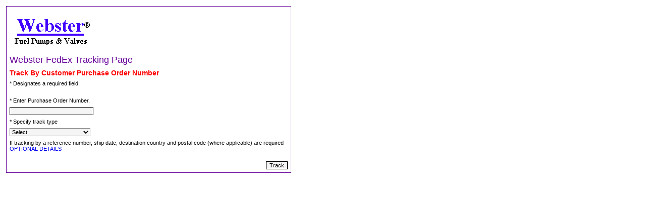

--- FILE ---
content_type: text/html
request_url: http://www.websterfuelpumps.com/trackingfedex.htm
body_size: 18803
content:
<!DOCTYPE html PUBLIC "-//W3C//DTD XHTML 1.0 Transitional//EN" "http://www.w3.org/TR/xhtml1/DTD/xhtml1-transitional.dtd"><html xmlns="http://www.w3.org/1999/xhtml"><head>	<title>FedEx Web Integration Wizard</title>	<!-- FWIW Version 1.0.0 -->	<style type='text/css'>body {	font-family:  Arial;	font-size: 11px;	background-color: #FFFFFF;	color: #333333;	margin-left: 0px;	margin-top: 0px;	margin-right: 0px;	margin-bottom: 0px;}.Title1 {	font-size: 14px;	color: #575659;	font-weight: bold;}.Title2 {	font-size: 14px;	color: #660099;	font-weight: bold;}.Title3 {	font-size: 13px;	color: #ffffff;	font-weight: bold;}.Title4 {	font-family:  Arial;	font-size: 11px;	height: 18px;}.Title5 {	font-family: Times New Roman;	font-size: 32px;	color: #808080;	font-weight: bold;}.Hr1 {	height: 2px;	color: #660099;}.Hr2 {	height: 1px;	color: #000000;}.Hr3 {	height: 2px;	color: #000000;}.Hr4 {	height: 1px;	color: #808080;}.Text1 {	font-weight: bold;	font-size: 10px;	color: #af9999;}.PanelHeader {	background-color: #660099;	font-size: 13px;	color: #ffffff;	font-weight: bold;	height: 25px;	padding: 6 6 6 6;}.PanelHeader2 {	background-color: #DCDCDC;	font-size: 13px;	color: #5F5F5F;	font-weight: bold;	height: 25px;}.PanelHeader3 {	background-color: #999999;	font-size: 13px;	color: #ffffff;	font-weight: bold;	height: 25px;}.PanelContent {	color: #000000;	background-color: #e6e6e6;	font-size: 11px;	height: 30px;	padding-left: 10px;	padding-right: 10px;	padding-top: 10px;	padding-bottom: 10px;}.PanelContent2 {	color: #999999;	background-color: #CCCCCC;	font-size: 10px;	height: 30px;}.PanelContent3 {	background-color: #DCDCDC;	font-size: 12px;	color: #5F5F5F;	height: 25px;}.Buttons {	font-size: 13px;	background-color: #7C1FAA;	color: #ffffff;	height: 24px;	border-right: #7F7F7F 2px solid;	border-top: #CCCCCC 2px solid;	border-left: #CCCCCC 2px solid;	border-bottom: #7F7F7F 2px solid;}.BackButtons {	font-size: 13px;	background-color: #666;	color: #ffffff;	height: 24px;	border-right: #7F7F7F 2px solid;	border-top: #CCCCCC 2px solid;	border-left: #CCCCCC 2px solid;	border-bottom: #7F7F7F 2px solid;}.Buttons2 {	background-color: #000000;	font-size: 13px;	color: #ffffff;	height: 24px;	border-right: #7F7F7F 2px solid;	border-top: #CCCCCC 2px solid;	border-left: #CCCCCC 2px solid;	border-bottom: #7F7F7F 2px solid;}.TrWhite {	color: #666666;	background-color: #fff;	font-size: 12px;}.TrGrey {	color: #666666;	background-color: #e6e6e6;	font-size: 12px;}.TextGrey {	color: #666666;	font-size: 12px;}.FedExLink {	color: #660099;}.Intro {	background: #f5f5f5;	color: #333333;	font-size: 11px;	border-bottom: solid 1px #660099;	border-left: solid 1px #660099;	border-right: solid 1px #660099;	border-top: solid 1px #660099;}.Intro_BACKUP {	background: #e6e6e6;	color: #000000;	font-size: 11px;	padding: 10px;	border-bottom: solid 1px #660099;	border-left: solid 1px #660099;	border-right: solid 1px #660099;	border-top: solid 1px #660099;}.ResultTable {	background: #e6e6e6;	color: #666666;	font-size: 12px;	border: solid 1px #660099;}.CurrentStep {	color: #FF6600;	font-weight: bold;	text-decoration: underline;	font-size: 18px;}.CurrentStep {	color: #000000;	font-weight: bold;	text-decoration: none;	font-size: 12px;}.FinishedStep {	font-size: 12px;	color: #660099;	font-weight: bold;	text-decoration: underline;	border :0px;}.UnFinishedStep {	font-size: 12px;	color: #999999;	text-decoration: none;}.mainheader1 {	font-size: 18px;	color:#660099;	font-weight: normal;}.mainheader2 {	font-size: 14px;	color: #999999;	font-weight: bold;}.mainheader3 {	font-size: 16px;	color:#660099;	font-weight: normal;}.mainheader4 {	font-size: 14px;	color:#660099;	font-weight: bold;	border-bottom: solid 2px #660099;	border-left: solid 0px #660099;	border-right: solid 0px #660099;	border-top: solid 0px #660099;	height: 18px;}.clearSelection {	font-size: 11px;	color:#660099;}.designPreviewBox{	font-family:  Arial;	font-size: 11px;	color: #333333;	border-bottom: solid 1px #868686;	border-left: solid 1px #868686;	border-right: solid 1px #868686;	border-top: solid 1px #868686;	}.textbox{	font-family:  Arial;	font-size: 11px;	color: #333333;	border-bottom: solid 1px #868686;	border-left: solid 1px #868686;	border-right: solid 1px #868686;	border-top: solid 1px #868686;	width: 165px;	}.dropdown{	font-family:  Arial;	font-size: 11px;	color: #333333;	border-bottom: solid 1px #868686;	border-left: solid 1px #868686;	border-right: solid 1px #868686;	border-top: solid 1px #868686;	}</style>	 	<meta http-equiv="Content-type" content="text/html; charset=utf8" /></head><script type="text/javascript">	function OptionalDetails(change){		var value = document.getElementById("hdnOptionalDetails").value;		if (value == 1){			if (change == 'yes')				document.getElementById("hdnOptionalDetails").value = 0;					} 		else {			if (change == 'yes')			 	document.getElementById("hdnOptionalDetails").value = 1;		 }		 		 if (document.getElementById("hdnOptionalDetails").value == 1){		 	Show("shipDate");			Show("spShipDate");			Show("trCountry");			Show("trPostalCode");		} 		else {					 	Hide("shipDate");			Hide("spShipDate");			Hide("trCountry");			Hide("trPostalCode");		 }			}		function FindControl(control)	{	    return document.getElementById(control);	}		function Show()	{	    for(var i=0; i<arguments.length; i++) 	     {	        FindControl(arguments[i]).style.display = "";	     }	}		function Hide()	{	     for(var i=0; i<arguments.length; i++) 	     {	        FindControl(arguments[i]).style.display = "none";	     }	}		function body_onload(){		OptionalDetails('no');	}</script><body onload="body_onload();"><form method="post" action="https://www.fedex.com/FWIW/Client/Tracking_v3/ClientTrackInit" id="clientForm">        <table width="100%" border="0" cellpadding="10">            <tr>                <td align="left">		 <table class="Intro" width="565px" cellspacing="5" style="font-family:Arial; text-align: left; color:Black; background-color:White; font-size:11px;"> 		    <tr>		    	<td ><img src='http&#58;&#47;&#47;www&#46;websterfuelpumps&#46;com&#47;logo&#46;gif' align='middle' style='border-width: 0px;' /></td>		    </tr>		    <tr>		      <td   align="left" class="mainheader1">  <span> Webster FedEx Tracking Page </span>    												 			   </td>			</tr> 						 <tr>		      <td   align="left" class="mainheader2">  <span style="color: Red"> Track By Customer Purchase Order Number </span>                                                           			        								 			   </td>			</tr> 						 <tr>		      <td  align="left" > <span > * Designates a required field. </span>                                                           			   								 			   </td>			</tr> 			<tr style="height: 10px"/> 			 			<tr>		      <td   align="left" >  <span > * Enter Purchase Order Number. </span><br />                                                           			   								 			   </td>			</tr>   		   	<tr>		       <td> <input class="textbox" maxlength="35" id="txtTrackingNumber" name="txtTrackingNumber" type="text" style="width: 160px; border-color:Black; background-color:Whitesmoke; border-width:1px; font-family:Arial; font-size:11px; color:Black;" /> 			   </td>		  	</tr>		  			  	<tr>		      <td align="left" > <span > * Specify track type </span><br />                                                           			   								 			   </td>			</tr>   		   <tr >		       <td ><select class="dropdown" id="ddlTrackingType" name="ddlTrackingType" style="width: 160px; background-color:Whitesmoke; font-family:Arial; font-size:11px; color:Black;" >			   				<option value="-1">Select</option>			   				<option value='5'>Purchase Order</option>						</select>			   </td>		   </tr>		   <tr id="trShipDate" name="trShipDate" >		   				      <td> If tracking by a reference number, ship date, destination country and postal code (where applicable) are required 		      <a href="#" style=" cursor:pointer; text-decoration:none; display: inline-block;" onclick="OptionalDetails('yes')"> OPTIONAL DETAILS </a><br />			  <span id="shipDate" style="display: none">Ship date (MM/DD/YYYY) <br />  			  (Approximate ship date +/- 15 days)</span><br />			  <span id="spShipDate" style="display: none"><input id="txtShipDate" name="txtShipDate" style="width:150px; border-color:Black; background-color:Whitesmoke; border-width:1px; font-family:Arial; font-size:11px; color:Black;" class="textbox" type="text" /></span>			  <input id="hdnOptionalDetails" name="hdnOptionalDetails" type="hidden" value="0" />			  </td>		   </tr>		   <tr id="trCountry" style="display: none">		      <td >Destination country <br />			  <select name="ddlCountry" class="dropdown" style="width:170px; background-color:Whitesmoke; font-family:Arial; font-size:11px; color:Black;" id="ddlCountry">  							<option value="-1">Select</option>							<option value="AF">Afghanistan</option>							<option value="AL">Albania</option>							<option value="DZ">Algeria</option>							<option value="AS">American Samoa</option>							<option value="AD">Andorra</option>							<option value="AO">Angola</option>							<option value="AI">Anguilla</option>							<option value="AG">Antigua/Barbuda</option>							<option value="AR">Argentina</option>							<option value="AM">Armenia</option>							<option value="AW">Aruba</option>							<option value="AU">Australia</option>							<option value="AT">Austria</option>							<option value="AZ">Azerbaijan</option>							<option value="BS">Bahamas</option>							<option value="BH">Bahrain</option>							<option value="BD">Bangladesh</option>							<option value="BB">Barbados</option>							<option value="BY">Belarus</option>							<option value="BE">Belgium</option>							<option value="BZ">Belize</option>							<option value="BJ">Benin</option>							<option value="BM">Bermuda</option>							<option value="BT">Bhutan</option>							<option value="BO">Bolivia</option>							<option value="BA">Bosnia-Herzegovina</option>							<option value="BW">Botswana</option>							<option value="BR">Brazil</option>							<option value="VG">British Virgin Islands</option>							<option value="BN">Brunei</option>							<option value="BG">Bulgaria</option>							<option value="BF">Burkina Faso</option>							<option value="BI">Burundi</option>							<option value="KH">Cambodia</option>							<option value="CM">Cameroon</option>							<option value="CA">Canada</option>							<option value="CV">Cape Verde</option>							<option value="KY">Cayman Islands</option>							<option value="TD">Chad</option>							<option value="CL">Chile</option>							<option value="CN">China</option>							<option value="CO">Colombia</option>							<option value="CG">Congo Brazzaville</option>							<option value="CD">Congo Democratic Rep. of</option>							<option value="CK">Cook Islands</option>							<option value="CR">Costa Rica</option>							<option value="HR">Croatia</option>							<option value="CY">Cyprus</option>							<option value="CZ">Czech Republic</option>							<option value="DK">Denmark</option>							<option value="DJ">Djibouti</option>							<option value="DM">Dominica</option>							<option value="DO">Dominican Republic</option>							<option value="TL">East Timor</option>							<option value="EC">Ecuador</option>							<option value="EG">Egypt</option>							<option value="SV">El Salvador</option>							<option value="GQ">Equatorial Guinea</option>							<option value="ER">Eritrea</option>							<option value="EE">Estonia</option>							<option value="ET">Ethiopia</option>							<option value="FO">Faeroe Islands</option>							<option value="FJ">Fiji</option>							<option value="FI">Finland</option>							<option value="FR">France</option>							<option value="GF">French Guiana</option>							<option value="PF">French Polynesia</option>							<option value="GA">Gabon</option>							<option value="GM">Gambia</option>							<option value="GE">Georgia</option>							<option value="DE">Germany</option>							<option value="GH">Ghana</option>							<option value="GI">Gibraltar</option>							<option value="GR">Greece</option>							<option value="GL">Greenland</option>							<option value="GD">Grenada</option>							<option value="GP">Guadeloupe</option>							<option value="GU">Guam</option>							<option value="GT">Guatemala</option>							<option value="GN">Guinea</option>							<option value="GY">Guyana</option>							<option value="HT">Haiti</option>							<option value="HN">Honduras</option>							<option value="HK">Hong Kong</option>							<option value="HU">Hungary</option>							<option value="IS">Iceland</option>							<option value="IN">India</option>							<option value="ID">Indonesia</option>							<option value="IQ">Iraq</option>							<option value="IE">Ireland</option>							<option value="IL">Israel</option>							<option value="IT">Italy</option>							<option value="CI">Ivory Coast</option>							<option value="JM">Jamaica</option>							<option value="JP">Japan</option>							<option value="JO">Jordan</option>							<option value="KZ">Kazakhstan</option>							<option value="KE">Kenya</option>							<option value="KW">Kuwait</option>							<option value="KG">Kyrgyzstan</option>							<option value="LA">Laos</option>							<option value="LV">Latvia</option>							<option value="LB">Lebanon</option>							<option value="LS">Lesotho</option>							<option value="LR">Liberia</option>							<option value="LY">Libya</option>							<option value="LI">Liechtenstein</option>							<option value="LT">Lithuania</option>							<option value="LU">Luxembourg</option>							<option value="MO">Macau</option>							<option value="MK">Macedonia</option>							<option value="MG">Madagascar</option>							<option value="MW">Malawi</option>							<option value="MY">Malaysia</option>							<option value="MV">Maldives</option>							<option value="ML">Mali</option>							<option value="MT">Malta</option>							<option value="MH">Marshall Islands</option>							<option value="MQ">Martinique</option>							<option value="MR">Mauritania</option>							<option value="MU">Mauritius</option>							<option value="MX">Mexico</option>							<option value="FM">Micronesia</option>							<option value="MD">Moldova</option>							<option value="MC">Monaco</option>							<option value="MN">Mongolia</option>							<option value="ME">Montenegro</option>							<option value="MS">Montserrat</option>							<option value="MA">Morocco</option>							<option value="MZ">Mozambique</option>							<option value="NA">Namibia</option>							<option value="NP">Nepal</option>							<option value="NL">Netherlands</option>							<option value="AN">Netherlands Antilles</option>							<option value="NC">New Caledonia</option>							<option value="NZ">New Zealand</option>							<option value="NI">Nicaragua</option>							<option value="NE">Niger</option>							<option value="NG">Nigeria</option>							<option value="NO">Norway</option>							<option value="OM">Oman</option>							<option value="PK">Pakistan</option>							<option value="PW">Palau</option>							<option value="PS">Palestine Autonomous</option>							<option value="PA">Panama</option>							<option value="PG">Papua New Guinea</option>							<option value="PY">Paraguay</option>							<option value="PE">Peru</option>							<option value="PH">Philippines</option>							<option value="PL">Poland</option>							<option value="PT">Portugal</option>							<option value="PR">Puerto Rico</option>							<option value="QA">Qatar</option>							<option value="RE">Reunion</option>							<option value="RO">Romania</option>							<option value="RU">Russian Federation</option>							<option value="RW">Rwanda</option>							<option value="MP">Saipan</option>							<option value="WS">Samoa</option>							<option value="SA">Saudi Arabia</option>							<option value="SN">Senegal</option>							<option value="RS">Serbia</option>							<option value="SC">Seychelles</option>							<option value="SG">Singapore</option>							<option value="SK">Slovak Republic</option>							<option value="SI">Slovenia</option>							<option value="ZA">South Africa</option>							<option value="KR">South Korea</option>							<option value="ES">Spain</option>							<option value="LK">Sri Lanka</option>							<option value="KN">St. Kitts/Nevis</option>							<option value="LC">St. Lucia</option>							<option value="VC">St. Vincent</option>							<option value="SR">Suriname</option>							<option value="SZ">Swaziland</option>							<option value="SE">Sweden</option>							<option value="CH">Switzerland</option>							<option value="SY">Syria</option>							<option value="TW">Taiwan</option>							<option value="TZ">Tanzania</option>							<option value="TH">Thailand</option>							<option value="TG">Togo</option>							<option value="TO">Tonga</option>							<option value="TT">Trinidad/Tobago</option>							<option value="TN">Tunisia</option>							<option value="TR">Turkey</option>							<option value="TM">Turkmenistan</option>							<option value="TC">Turks &amp; Caicos Islands</option>							<option value="UG">Uganda</option>							<option value="UA">Ukraine</option>							<option value="AE">United Arab Emirates</option>							<option value="GB">United Kingdom</option>							<option value="VI">U.S. Virgin Islands</option>							<option value="US">U.S.A.</option>														<option value="UY">Uruguay</option>							<option value="UZ">Uzbekistan</option>							<option value="VU">Vanuatu</option>							<option value="VE">Venezuela</option>							<option value="VN">Vietnam</option>							<option value="WF">Wallis &amp; Futuna</option>							<option value="YE">Yemen</option>							<option value="ZM">Zambia</option>							<option value="ZW">Zimbabwe</option>								    </select>			  </td>					   </tr>		   <tr id="trPostalCode" style="display: none">		      <td >Destination postal code<br />			   <input id="txtPostalCode" name="txtPostalCode"  maxlength="16" style="width:120px; border-color:Black; background-color:Whitesmoke; border-width:1px; font-family:Arial; font-size:11px; color:Black;" type="text"  class="textbox" /> 			  </td>		   </tr>		   <tr>		     <td align="right">  <input type="submit" value="Track" style='border-color:Black; color:Black; background-color:Whitesmoke; border-width:1px; font-family:Arial; font-size:11px;'/>		     <input id="hdnQuery" name="hdnQuery" type="hidden" value="RPFE0RU+pQXhV4T3thFOKMu//Nz/[base64]/DBGeS4tqOHCoW7fmen6l9zvhpU296TqAL6Rau1UZexzuDghUa/hFJyQ==" />			 </td>		   </tr>		  		 </table>  		                 </td>            </tr>        </table>    </form></body></html>
